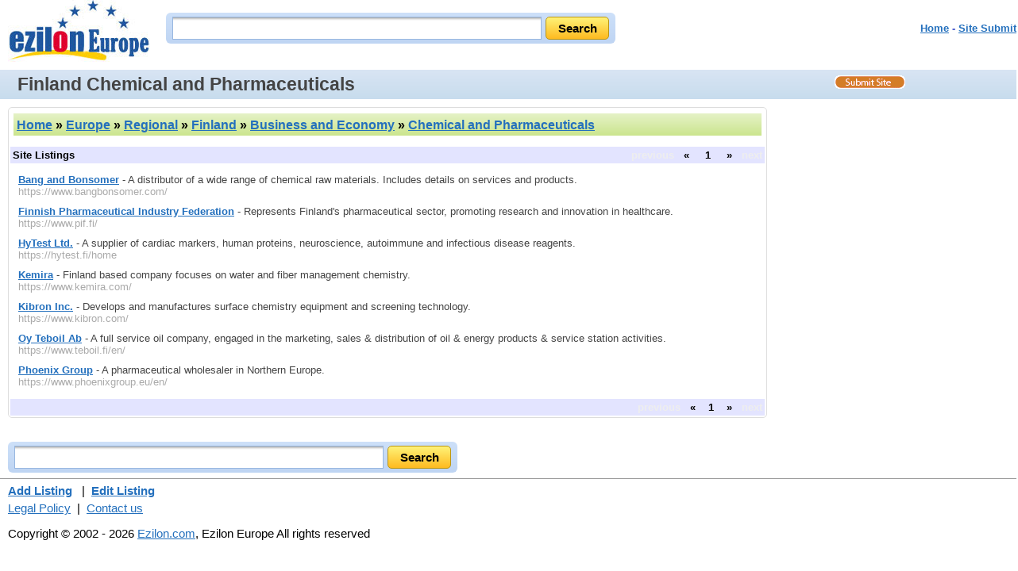

--- FILE ---
content_type: text/html
request_url: https://www.ezilon.com/regional/finland/business_and_economy/chemical_and_pharmaceuticals/index.shtml
body_size: 2764
content:
<!DOCTYPE html PUBLIC "-//W3C//DTD XHTML 1.0 Transitional//EN" "http://www.w3.org/TR/xhtml1/DTD/xhtml1-transitional.dtd">
<html xmlns="http://www.w3.org/1999/xhtml" xml:lang="en" lang="en">
<head>
<base href="https://www.ezilon.com" />
<meta http-equiv="content-type" content="text/html; charset=iso-8859-1" />
<meta name="viewport" content="width=device-width, initial-scale=1">
<meta http-equiv="Content-Language" content="en" />
<title>List of Finland Chemical and Pharmaceutical Companies - Ezilon.com</title>
<link rel="canonical" href="https://www.ezilon.com/regional/finland/business_and_economy/chemical_and_pharmaceuticals/index.shtml" />
<meta name="description" content="List of Finland chemical and pharmaceutical companies based in Finland." />
<meta name="keywords" content="chemical and pharmaceutical" />
<link rel="stylesheet" type="text/css" href="/css/categories/main.css" title="default" />
<link rel="stylesheet" type="text/css" href="/css/categories/responsive.css" title="default" />
<script type="text/javascript" src="/js/jquery-latest.min.js"></script>
<script type="text/javascript" src="/js/main.js"></script>
</head>
<body>

<div class="header">
	<div style="float: left;" class="logo-search"><a href="https://www.ezilon.com/"><img border="0" src="//www.ezilon.com/images/ezilon-logo-internal.jpg" alt="Ezilon.com logo" /></a></div>
	<div id="search_form" class="top-search">
            	<div id="search-bg">
               <form method="get" action="https://find.ezilon.com/search.php">
				<input type="text" name="q" size="40" class="input2" />
				<input type="submit" class="find-btn" value="Search" >
				<input type="hidden" value="eu" name="v" />
				</form>
                </div>
            </div>
            
            
	<div style="float: right;" class="right-top-menu"><p><font face="Arial" color="#5868d0" size="2"><b><a href="/">Home</a> - <a href="/cgi-bin/jump/jump_resource.cgi?cat=1x11x4021x4028x241416" style="font-weight: bold;">Site Submit</a>
</b></font></p></div>

&nbsp;&nbsp;&nbsp;&nbsp;&nbsp;

</div>

<div style="clear: both; padding: 3px 0 3px 10px; overflow: auto;" id="topbar">
	<h1>Finland Chemical and Pharmaceuticals</h1>
	<a id="site-submit" href="/cgi-bin/jump/jump_resource.cgi?cat=1x11x4021x4028x241416"><img src="/images/site-submit.gif" alt="Submit Your Site" /></a>
</div>

<table width="100%" cellpadding="2" cellspacing="0" border="0" class="search-page-table">
<tbody>
<tr>
<td valign="top" class="border-table">


	<table width="100%" cellpadding="4" cellspacing="4" border="0">
	<tr>
	<td align="left" class="greenbar-gradient">
	<font size="3" face="arial" color="black">
	<h2><a href="https://www.ezilon.com">Home</a> &raquo; <a href="/index.shtml">Europe</a> &raquo; <a href="/regional/index.shtml">Regional</a> &raquo; <a href="/regional/finland/index.shtml">Finland</a> &raquo; <a href="/regional/finland/business_and_economy/index.shtml">Business and Economy</a> &raquo; <a href="/regional/finland/business_and_economy/chemical_and_pharmaceuticals/index.shtml">Chemical and Pharmaceuticals</a></h2><span style="margin-left: 50px;"><!--<g:plusone></g:plusone>--></span>
	</font>
	</td>
	</tr>
	</table>


<div style="margin: 10px; 0px;"></div>

		<table width="100%" cellpadding="2" cellspacing="1" border="0" bgcolor="#e3e4ff">
		<tbody>
		<tr>
		<td align="left">
		<strong>Site Listings</strong>
		</td>
		<td style="font-weight: bold; text-align: right;">

<span style="color: #eeeeee;">previous</span>&nbsp;&nbsp;&nbsp;&laquo;&nbsp;&nbsp;&nbsp;
&nbsp;<span style="font-weight: bold;">1</span>&nbsp;
&nbsp;&nbsp;&nbsp;&raquo;&nbsp;&nbsp;&nbsp;<span style="color: #eeeeee;">next</span>

		</td>
		</tr>
		</tbody>
		</table>


		<ul class="listing">


		<li><a href="https://www.bangbonsomer.com/" class="title">Bang and Bonsomer</a> - A distributor of a wide range of chemical raw materials. Includes details on services and products.

		<br /><span class="url">https://www.bangbonsomer.com/</span>


		<br />

</li>


		<li><a href="https://www.pif.fi/" class="title">Finnish Pharmaceutical Industry Federation</a> - Represents Finland's pharmaceutical sector, promoting research and innovation in healthcare.

		<br /><span class="url">https://www.pif.fi/</span>


		<br />

</li>


		<li><a href="https://hytest.fi/home" class="title">HyTest Ltd.</a> - A supplier of cardiac markers, human proteins, neuroscience, autoimmune and infectious disease reagents.

		<br /><span class="url">https://hytest.fi/home</span>


		<br />

</li>


		<li><a href="https://www.kemira.com/" class="title">Kemira</a> - Finland based company focuses on water and fiber management chemistry.

		<br /><span class="url">https://www.kemira.com/</span>


		<br />

</li>


		<li><a href="https://www.kibron.com/" class="title">Kibron Inc.</a> - Develops and manufactures surface chemistry equipment and screening technology.

		<br /><span class="url">https://www.kibron.com/</span>


		<br />

</li>


		<li><a href="https://www.teboil.fi/en/" class="title">Oy Teboil Ab</a> - A full service oil company,  engaged in the marketing, sales & distribution of oil & energy products & service station activities.

		<br /><span class="url">https://www.teboil.fi/en/</span>


		<br />

</li>


		<li><a href="https://www.phoenixgroup.eu/en/" class="title">Phoenix Group</a> - A pharmaceutical wholesaler in Northern Europe.

		<br /><span class="url">https://www.phoenixgroup.eu/en/</span>


		<br />

</li>


		</ul>


		<table width="100%" cellpadding="2" cellspacing="1" border="0" bgcolor="#e3e4ff">
		<tbody>
		<tr>
		<td align="left">
		<strong></strong>
		</td>
		<td style="font-weight: bold; text-align: right;">
<span style="color: #eeeeee;">previous</span>&nbsp;&nbsp;&nbsp;&laquo;&nbsp;&nbsp;&nbsp;&nbsp;<span style="font-weight: bold;">1</span>&nbsp;&nbsp;&nbsp;&nbsp;&raquo;&nbsp;&nbsp;&nbsp;<span style="color: #eeeeee;">next</span>
		</td>
		</tr>
		</tbody>
		</table>


</td>
<td width="300" valign="top" align="center" class="right-add-table">



</td>
</tr>
</tbody>
</table>

<div style="width: 100%; text-align: center;">

</div>

<div id="search_form-bottom">
            	<div id="search-bg">
              <form action="https://find.ezilon.com/search.php" method="get">
				 <input type="text" name="q" size="60" class="input2" />
				<input type="submit" class="find-btn" value="Search" >
				<input type="hidden" value="eu" name="v">
				</form>
                </div>
            </div>
            
            

<hr style="COLOR: rgb(192,204,232)" width="100%" size="1" />

<div style="width: 100%;" class="bottom-copyright">
            <div>
	<a href="/cgi-bin/jump/jump_resource.cgi?cat=1x11x4021x4028x241416" style="font-weight: bold;">Add Listing</a>
&nbsp;&nbsp;|&nbsp;&nbsp;<a href="/cgi-bin/jump/jump_resource_edit.cgi?cat=1x11x4021x4028x241416" style="font-weight: bold;">Edit Listing</a>

	</div>
	<div style="margin-top: 5px;">
	<a href="//www.ezilon.com/legalpolicy.html">Legal Policy</a>&nbsp;&nbsp;|&nbsp;&nbsp;<a href="//www.ezilon.com/contactus.php">Contact us</a>
	</div>
            <p>Copyright &copy; 2002 - 2026 <a href="https://www.ezilon.com/">Ezilon.com</a>, Ezilon Europe All rights reserved</p>
</div>

<script type="text/javascript">
  var _gaq = _gaq || [];
  _gaq.push(['_setAccount', 'UA-24816620-1']);
  _gaq.push(['_setDomainName', '.ezilon.com']);
  _gaq.push(['_trackPageview']);

  (function() {
    var ga = document.createElement('script'); ga.type = 'text/javascript'; ga.async = true;
    ga.src = ('https:' == document.location.protocol ? 'https://ssl' : 'http://www') + '.google-analytics.com/ga.js';
    var s = document.getElementsByTagName('script')[0]; s.parentNode.insertBefore(ga, s);
  })();
</script>

<script defer src="https://static.cloudflareinsights.com/beacon.min.js/vcd15cbe7772f49c399c6a5babf22c1241717689176015" integrity="sha512-ZpsOmlRQV6y907TI0dKBHq9Md29nnaEIPlkf84rnaERnq6zvWvPUqr2ft8M1aS28oN72PdrCzSjY4U6VaAw1EQ==" data-cf-beacon='{"version":"2024.11.0","token":"b64b5767785e449a8ba604bf6a04028a","server_timing":{"name":{"cfCacheStatus":true,"cfEdge":true,"cfExtPri":true,"cfL4":true,"cfOrigin":true,"cfSpeedBrain":true},"location_startswith":null}}' crossorigin="anonymous"></script>
<script>(function(){function c(){var b=a.contentDocument||a.contentWindow.document;if(b){var d=b.createElement('script');d.innerHTML="window.__CF$cv$params={r:'9c0720ea3dc71912',t:'MTc2ODgzNDA1OQ=='};var a=document.createElement('script');a.src='/cdn-cgi/challenge-platform/scripts/jsd/main.js';document.getElementsByTagName('head')[0].appendChild(a);";b.getElementsByTagName('head')[0].appendChild(d)}}if(document.body){var a=document.createElement('iframe');a.height=1;a.width=1;a.style.position='absolute';a.style.top=0;a.style.left=0;a.style.border='none';a.style.visibility='hidden';document.body.appendChild(a);if('loading'!==document.readyState)c();else if(window.addEventListener)document.addEventListener('DOMContentLoaded',c);else{var e=document.onreadystatechange||function(){};document.onreadystatechange=function(b){e(b);'loading'!==document.readyState&&(document.onreadystatechange=e,c())}}}})();</script><script>(function(){function c(){var b=a.contentDocument||a.contentWindow.document;if(b){var d=b.createElement('script');d.innerHTML="window.__CF$cv$params={r:'9c0720e779fccf3b',t:'MTc2ODgzNDA1OQ=='};var a=document.createElement('script');a.src='/cdn-cgi/challenge-platform/scripts/jsd/main.js';document.getElementsByTagName('head')[0].appendChild(a);";b.getElementsByTagName('head')[0].appendChild(d)}}if(document.body){var a=document.createElement('iframe');a.height=1;a.width=1;a.style.position='absolute';a.style.top=0;a.style.left=0;a.style.border='none';a.style.visibility='hidden';document.body.appendChild(a);if('loading'!==document.readyState)c();else if(window.addEventListener)document.addEventListener('DOMContentLoaded',c);else{var e=document.onreadystatechange||function(){};document.onreadystatechange=function(b){e(b);'loading'!==document.readyState&&(document.onreadystatechange=e,c())}}}})();</script><script defer src="https://static.cloudflareinsights.com/beacon.min.js/vcd15cbe7772f49c399c6a5babf22c1241717689176015" integrity="sha512-ZpsOmlRQV6y907TI0dKBHq9Md29nnaEIPlkf84rnaERnq6zvWvPUqr2ft8M1aS28oN72PdrCzSjY4U6VaAw1EQ==" data-cf-beacon='{"version":"2024.11.0","token":"b64b5767785e449a8ba604bf6a04028a","server_timing":{"name":{"cfCacheStatus":true,"cfEdge":true,"cfExtPri":true,"cfL4":true,"cfOrigin":true,"cfSpeedBrain":true},"location_startswith":null}}' crossorigin="anonymous"></script>
</body>
</html>